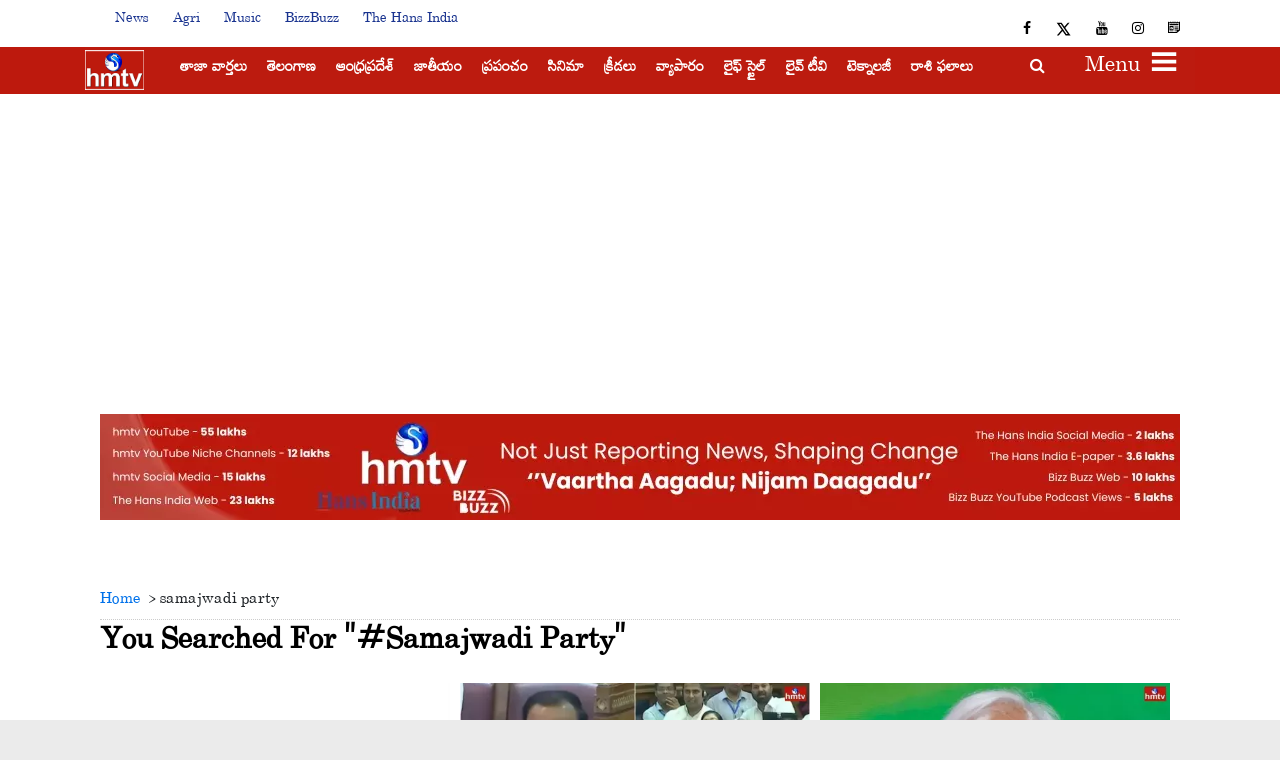

--- FILE ---
content_type: text/html; charset=utf-8
request_url: https://www.google.com/recaptcha/api2/aframe
body_size: 267
content:
<!DOCTYPE HTML><html><head><meta http-equiv="content-type" content="text/html; charset=UTF-8"></head><body><script nonce="AVT3agpGu_uekdbUu9YWUw">/** Anti-fraud and anti-abuse applications only. See google.com/recaptcha */ try{var clients={'sodar':'https://pagead2.googlesyndication.com/pagead/sodar?'};window.addEventListener("message",function(a){try{if(a.source===window.parent){var b=JSON.parse(a.data);var c=clients[b['id']];if(c){var d=document.createElement('img');d.src=c+b['params']+'&rc='+(localStorage.getItem("rc::a")?sessionStorage.getItem("rc::b"):"");window.document.body.appendChild(d);sessionStorage.setItem("rc::e",parseInt(sessionStorage.getItem("rc::e")||0)+1);localStorage.setItem("rc::h",'1768838548843');}}}catch(b){}});window.parent.postMessage("_grecaptcha_ready", "*");}catch(b){}</script></body></html>